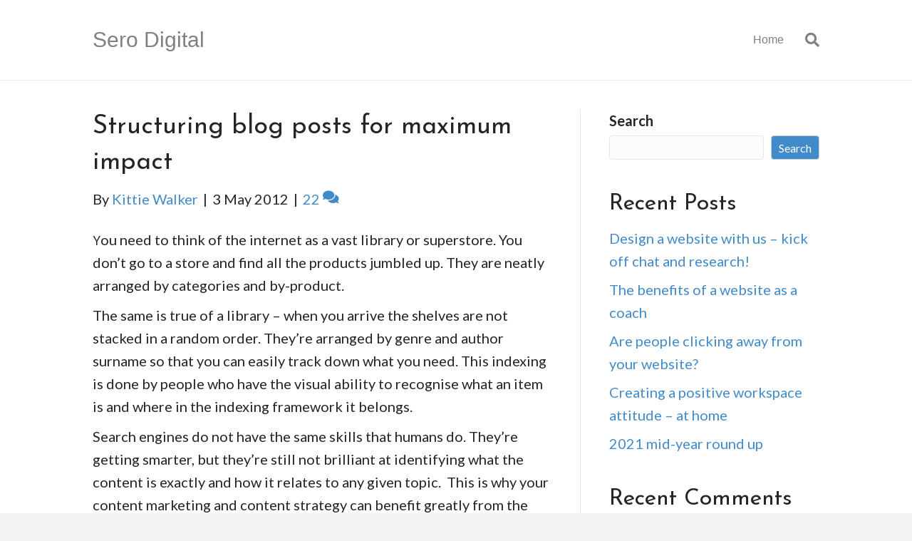

--- FILE ---
content_type: text/html; charset=UTF-8
request_url: https://sero.digital/blog/structuring-blog-posts-for-maximum-impact
body_size: 15712
content:
<!DOCTYPE html>
<html lang="en-GB">
<head>
<meta charset="UTF-8" />
<meta name='viewport' content='width=device-width, initial-scale=1.0' />
<meta http-equiv='X-UA-Compatible' content='IE=edge' />
<link rel="profile" href="https://gmpg.org/xfn/11" />
<title>Structuring blog posts for maximum impact | Sero Digital</title>
<meta name="description" content="You need to think of the internet as a vast library or superstore. You don&#039;t go to a store and find all the products jumbled up. They are neatly arranged by categories and by-product. The same is true of a library - when you arrive the shelves are not stacked&hellip;">
<meta name="robots" content="index, follow, max-snippet:-1, max-image-preview:large, max-video-preview:-1">
<link rel="canonical" href="https://sero.digital/blog/structuring-blog-posts-for-maximum-impact">
<meta property="og:url" content="https://sero.digital/blog/structuring-blog-posts-for-maximum-impact">
<meta property="og:site_name" content="Sero Digital">
<meta property="og:locale" content="en_GB">
<meta property="og:type" content="article">
<meta property="article:author" content="">
<meta property="article:publisher" content="">
<meta property="article:section" content="Digital marketing">
<meta property="article:tag" content="blogging">
<meta property="article:tag" content="content creation">
<meta property="article:tag" content="seo">
<meta property="article:tag" content="writing">
<meta property="og:title" content="Structuring blog posts for maximum impact | Sero Digital">
<meta property="og:description" content="You need to think of the internet as a vast library or superstore. You don&#039;t go to a store and find all the products jumbled up. They are neatly arranged by categories and by-product. The same is true of a library - when you arrive the shelves are not stacked&hellip;">
<meta property="og:image" content="">
<meta property="og:image:secure_url" content="">
<meta property="fb:pages" content="">
<meta property="fb:admins" content="">
<meta property="fb:app_id" content="">
<meta name="twitter:card" content="summary">
<meta name="twitter:site" content="">
<meta name="twitter:creator" content="">
<meta name="twitter:title" content="Structuring blog posts for maximum impact | Sero Digital">
<meta name="twitter:description" content="You need to think of the internet as a vast library or superstore. You don&#039;t go to a store and find all the products jumbled up. They are neatly arranged by categories and by-product. The same is true of a library - when you arrive the shelves are not stacked&hellip;">
<link rel='dns-prefetch' href='//fonts.googleapis.com' />
<link rel="alternate" type="application/rss+xml" title="Sero Digital &raquo; Feed" href="https://sero.digital/feed" />
<link rel="alternate" type="application/rss+xml" title="Sero Digital &raquo; Comments Feed" href="https://sero.digital/comments/feed" />
<link rel="alternate" type="application/rss+xml" title="Sero Digital &raquo; Structuring blog posts for maximum impact Comments Feed" href="https://sero.digital/blog/structuring-blog-posts-for-maximum-impact/feed" />
<link rel="alternate" title="oEmbed (JSON)" type="application/json+oembed" href="https://sero.digital/wp-json/oembed/1.0/embed?url=https%3A%2F%2Fsero.digital%2Fblog%2Fstructuring-blog-posts-for-maximum-impact" />
<link rel="alternate" title="oEmbed (XML)" type="text/xml+oembed" href="https://sero.digital/wp-json/oembed/1.0/embed?url=https%3A%2F%2Fsero.digital%2Fblog%2Fstructuring-blog-posts-for-maximum-impact&#038;format=xml" />
		<!-- This site uses the Google Analytics by MonsterInsights plugin v9.11.1 - Using Analytics tracking - https://www.monsterinsights.com/ -->
		<!-- Note: MonsterInsights is not currently configured on this site. The site owner needs to authenticate with Google Analytics in the MonsterInsights settings panel. -->
					<!-- No tracking code set -->
				<!-- / Google Analytics by MonsterInsights -->
		<style id='wp-img-auto-sizes-contain-inline-css'>
img:is([sizes=auto i],[sizes^="auto," i]){contain-intrinsic-size:3000px 1500px}
/*# sourceURL=wp-img-auto-sizes-contain-inline-css */
</style>
<link rel='stylesheet' id='avidmode-fl-frontend-css' href='https://sero.digital/static/plugins/avidmode-bb/dist/frontend-b33514c1.css?ver=6.9' media='all' />
<style id='wp-emoji-styles-inline-css'>

	img.wp-smiley, img.emoji {
		display: inline !important;
		border: none !important;
		box-shadow: none !important;
		height: 1em !important;
		width: 1em !important;
		margin: 0 0.07em !important;
		vertical-align: -0.1em !important;
		background: none !important;
		padding: 0 !important;
	}
/*# sourceURL=wp-emoji-styles-inline-css */
</style>
<style id='wp-block-library-inline-css'>
:root{--wp-block-synced-color:#7a00df;--wp-block-synced-color--rgb:122,0,223;--wp-bound-block-color:var(--wp-block-synced-color);--wp-editor-canvas-background:#ddd;--wp-admin-theme-color:#007cba;--wp-admin-theme-color--rgb:0,124,186;--wp-admin-theme-color-darker-10:#006ba1;--wp-admin-theme-color-darker-10--rgb:0,107,160.5;--wp-admin-theme-color-darker-20:#005a87;--wp-admin-theme-color-darker-20--rgb:0,90,135;--wp-admin-border-width-focus:2px}@media (min-resolution:192dpi){:root{--wp-admin-border-width-focus:1.5px}}.wp-element-button{cursor:pointer}:root .has-very-light-gray-background-color{background-color:#eee}:root .has-very-dark-gray-background-color{background-color:#313131}:root .has-very-light-gray-color{color:#eee}:root .has-very-dark-gray-color{color:#313131}:root .has-vivid-green-cyan-to-vivid-cyan-blue-gradient-background{background:linear-gradient(135deg,#00d084,#0693e3)}:root .has-purple-crush-gradient-background{background:linear-gradient(135deg,#34e2e4,#4721fb 50%,#ab1dfe)}:root .has-hazy-dawn-gradient-background{background:linear-gradient(135deg,#faaca8,#dad0ec)}:root .has-subdued-olive-gradient-background{background:linear-gradient(135deg,#fafae1,#67a671)}:root .has-atomic-cream-gradient-background{background:linear-gradient(135deg,#fdd79a,#004a59)}:root .has-nightshade-gradient-background{background:linear-gradient(135deg,#330968,#31cdcf)}:root .has-midnight-gradient-background{background:linear-gradient(135deg,#020381,#2874fc)}:root{--wp--preset--font-size--normal:16px;--wp--preset--font-size--huge:42px}.has-regular-font-size{font-size:1em}.has-larger-font-size{font-size:2.625em}.has-normal-font-size{font-size:var(--wp--preset--font-size--normal)}.has-huge-font-size{font-size:var(--wp--preset--font-size--huge)}.has-text-align-center{text-align:center}.has-text-align-left{text-align:left}.has-text-align-right{text-align:right}.has-fit-text{white-space:nowrap!important}#end-resizable-editor-section{display:none}.aligncenter{clear:both}.items-justified-left{justify-content:flex-start}.items-justified-center{justify-content:center}.items-justified-right{justify-content:flex-end}.items-justified-space-between{justify-content:space-between}.screen-reader-text{border:0;clip-path:inset(50%);height:1px;margin:-1px;overflow:hidden;padding:0;position:absolute;width:1px;word-wrap:normal!important}.screen-reader-text:focus{background-color:#ddd;clip-path:none;color:#444;display:block;font-size:1em;height:auto;left:5px;line-height:normal;padding:15px 23px 14px;text-decoration:none;top:5px;width:auto;z-index:100000}html :where(.has-border-color){border-style:solid}html :where([style*=border-top-color]){border-top-style:solid}html :where([style*=border-right-color]){border-right-style:solid}html :where([style*=border-bottom-color]){border-bottom-style:solid}html :where([style*=border-left-color]){border-left-style:solid}html :where([style*=border-width]){border-style:solid}html :where([style*=border-top-width]){border-top-style:solid}html :where([style*=border-right-width]){border-right-style:solid}html :where([style*=border-bottom-width]){border-bottom-style:solid}html :where([style*=border-left-width]){border-left-style:solid}html :where(img[class*=wp-image-]){height:auto;max-width:100%}:where(figure){margin:0 0 1em}html :where(.is-position-sticky){--wp-admin--admin-bar--position-offset:var(--wp-admin--admin-bar--height,0px)}@media screen and (max-width:600px){html :where(.is-position-sticky){--wp-admin--admin-bar--position-offset:0px}}

/*# sourceURL=wp-block-library-inline-css */
</style><style id='wp-block-heading-inline-css'>
h1:where(.wp-block-heading).has-background,h2:where(.wp-block-heading).has-background,h3:where(.wp-block-heading).has-background,h4:where(.wp-block-heading).has-background,h5:where(.wp-block-heading).has-background,h6:where(.wp-block-heading).has-background{padding:1.25em 2.375em}h1.has-text-align-left[style*=writing-mode]:where([style*=vertical-lr]),h1.has-text-align-right[style*=writing-mode]:where([style*=vertical-rl]),h2.has-text-align-left[style*=writing-mode]:where([style*=vertical-lr]),h2.has-text-align-right[style*=writing-mode]:where([style*=vertical-rl]),h3.has-text-align-left[style*=writing-mode]:where([style*=vertical-lr]),h3.has-text-align-right[style*=writing-mode]:where([style*=vertical-rl]),h4.has-text-align-left[style*=writing-mode]:where([style*=vertical-lr]),h4.has-text-align-right[style*=writing-mode]:where([style*=vertical-rl]),h5.has-text-align-left[style*=writing-mode]:where([style*=vertical-lr]),h5.has-text-align-right[style*=writing-mode]:where([style*=vertical-rl]),h6.has-text-align-left[style*=writing-mode]:where([style*=vertical-lr]),h6.has-text-align-right[style*=writing-mode]:where([style*=vertical-rl]){rotate:180deg}
/*# sourceURL=https://sero.digital/wordpress/wp-includes/blocks/heading/style.min.css */
</style>
<style id='wp-block-latest-comments-inline-css'>
ol.wp-block-latest-comments{box-sizing:border-box;margin-left:0}:where(.wp-block-latest-comments:not([style*=line-height] .wp-block-latest-comments__comment)){line-height:1.1}:where(.wp-block-latest-comments:not([style*=line-height] .wp-block-latest-comments__comment-excerpt p)){line-height:1.8}.has-dates :where(.wp-block-latest-comments:not([style*=line-height])),.has-excerpts :where(.wp-block-latest-comments:not([style*=line-height])){line-height:1.5}.wp-block-latest-comments .wp-block-latest-comments{padding-left:0}.wp-block-latest-comments__comment{list-style:none;margin-bottom:1em}.has-avatars .wp-block-latest-comments__comment{list-style:none;min-height:2.25em}.has-avatars .wp-block-latest-comments__comment .wp-block-latest-comments__comment-excerpt,.has-avatars .wp-block-latest-comments__comment .wp-block-latest-comments__comment-meta{margin-left:3.25em}.wp-block-latest-comments__comment-excerpt p{font-size:.875em;margin:.36em 0 1.4em}.wp-block-latest-comments__comment-date{display:block;font-size:.75em}.wp-block-latest-comments .avatar,.wp-block-latest-comments__comment-avatar{border-radius:1.5em;display:block;float:left;height:2.5em;margin-right:.75em;width:2.5em}.wp-block-latest-comments[class*=-font-size] a,.wp-block-latest-comments[style*=font-size] a{font-size:inherit}
/*# sourceURL=https://sero.digital/wordpress/wp-includes/blocks/latest-comments/style.min.css */
</style>
<style id='wp-block-latest-posts-inline-css'>
.wp-block-latest-posts{box-sizing:border-box}.wp-block-latest-posts.alignleft{margin-right:2em}.wp-block-latest-posts.alignright{margin-left:2em}.wp-block-latest-posts.wp-block-latest-posts__list{list-style:none}.wp-block-latest-posts.wp-block-latest-posts__list li{clear:both;overflow-wrap:break-word}.wp-block-latest-posts.is-grid{display:flex;flex-wrap:wrap}.wp-block-latest-posts.is-grid li{margin:0 1.25em 1.25em 0;width:100%}@media (min-width:600px){.wp-block-latest-posts.columns-2 li{width:calc(50% - .625em)}.wp-block-latest-posts.columns-2 li:nth-child(2n){margin-right:0}.wp-block-latest-posts.columns-3 li{width:calc(33.33333% - .83333em)}.wp-block-latest-posts.columns-3 li:nth-child(3n){margin-right:0}.wp-block-latest-posts.columns-4 li{width:calc(25% - .9375em)}.wp-block-latest-posts.columns-4 li:nth-child(4n){margin-right:0}.wp-block-latest-posts.columns-5 li{width:calc(20% - 1em)}.wp-block-latest-posts.columns-5 li:nth-child(5n){margin-right:0}.wp-block-latest-posts.columns-6 li{width:calc(16.66667% - 1.04167em)}.wp-block-latest-posts.columns-6 li:nth-child(6n){margin-right:0}}:root :where(.wp-block-latest-posts.is-grid){padding:0}:root :where(.wp-block-latest-posts.wp-block-latest-posts__list){padding-left:0}.wp-block-latest-posts__post-author,.wp-block-latest-posts__post-date{display:block;font-size:.8125em}.wp-block-latest-posts__post-excerpt,.wp-block-latest-posts__post-full-content{margin-bottom:1em;margin-top:.5em}.wp-block-latest-posts__featured-image a{display:inline-block}.wp-block-latest-posts__featured-image img{height:auto;max-width:100%;width:auto}.wp-block-latest-posts__featured-image.alignleft{float:left;margin-right:1em}.wp-block-latest-posts__featured-image.alignright{float:right;margin-left:1em}.wp-block-latest-posts__featured-image.aligncenter{margin-bottom:1em;text-align:center}
/*# sourceURL=https://sero.digital/wordpress/wp-includes/blocks/latest-posts/style.min.css */
</style>
<style id='wp-block-search-inline-css'>
.wp-block-search__button{margin-left:10px;word-break:normal}.wp-block-search__button.has-icon{line-height:0}.wp-block-search__button svg{height:1.25em;min-height:24px;min-width:24px;width:1.25em;fill:currentColor;vertical-align:text-bottom}:where(.wp-block-search__button){border:1px solid #ccc;padding:6px 10px}.wp-block-search__inside-wrapper{display:flex;flex:auto;flex-wrap:nowrap;max-width:100%}.wp-block-search__label{width:100%}.wp-block-search.wp-block-search__button-only .wp-block-search__button{box-sizing:border-box;display:flex;flex-shrink:0;justify-content:center;margin-left:0;max-width:100%}.wp-block-search.wp-block-search__button-only .wp-block-search__inside-wrapper{min-width:0!important;transition-property:width}.wp-block-search.wp-block-search__button-only .wp-block-search__input{flex-basis:100%;transition-duration:.3s}.wp-block-search.wp-block-search__button-only.wp-block-search__searchfield-hidden,.wp-block-search.wp-block-search__button-only.wp-block-search__searchfield-hidden .wp-block-search__inside-wrapper{overflow:hidden}.wp-block-search.wp-block-search__button-only.wp-block-search__searchfield-hidden .wp-block-search__input{border-left-width:0!important;border-right-width:0!important;flex-basis:0;flex-grow:0;margin:0;min-width:0!important;padding-left:0!important;padding-right:0!important;width:0!important}:where(.wp-block-search__input){appearance:none;border:1px solid #949494;flex-grow:1;font-family:inherit;font-size:inherit;font-style:inherit;font-weight:inherit;letter-spacing:inherit;line-height:inherit;margin-left:0;margin-right:0;min-width:3rem;padding:8px;text-decoration:unset!important;text-transform:inherit}:where(.wp-block-search__button-inside .wp-block-search__inside-wrapper){background-color:#fff;border:1px solid #949494;box-sizing:border-box;padding:4px}:where(.wp-block-search__button-inside .wp-block-search__inside-wrapper) .wp-block-search__input{border:none;border-radius:0;padding:0 4px}:where(.wp-block-search__button-inside .wp-block-search__inside-wrapper) .wp-block-search__input:focus{outline:none}:where(.wp-block-search__button-inside .wp-block-search__inside-wrapper) :where(.wp-block-search__button){padding:4px 8px}.wp-block-search.aligncenter .wp-block-search__inside-wrapper{margin:auto}.wp-block[data-align=right] .wp-block-search.wp-block-search__button-only .wp-block-search__inside-wrapper{float:right}
/*# sourceURL=https://sero.digital/wordpress/wp-includes/blocks/search/style.min.css */
</style>
<style id='wp-block-search-theme-inline-css'>
.wp-block-search .wp-block-search__label{font-weight:700}.wp-block-search__button{border:1px solid #ccc;padding:.375em .625em}
/*# sourceURL=https://sero.digital/wordpress/wp-includes/blocks/search/theme.min.css */
</style>
<style id='wp-block-group-inline-css'>
.wp-block-group{box-sizing:border-box}:where(.wp-block-group.wp-block-group-is-layout-constrained){position:relative}
/*# sourceURL=https://sero.digital/wordpress/wp-includes/blocks/group/style.min.css */
</style>
<style id='wp-block-group-theme-inline-css'>
:where(.wp-block-group.has-background){padding:1.25em 2.375em}
/*# sourceURL=https://sero.digital/wordpress/wp-includes/blocks/group/theme.min.css */
</style>
<style id='global-styles-inline-css'>
:root{--wp--preset--aspect-ratio--square: 1;--wp--preset--aspect-ratio--4-3: 4/3;--wp--preset--aspect-ratio--3-4: 3/4;--wp--preset--aspect-ratio--3-2: 3/2;--wp--preset--aspect-ratio--2-3: 2/3;--wp--preset--aspect-ratio--16-9: 16/9;--wp--preset--aspect-ratio--9-16: 9/16;--wp--preset--color--black: #000000;--wp--preset--color--cyan-bluish-gray: #abb8c3;--wp--preset--color--white: #ffffff;--wp--preset--color--pale-pink: #f78da7;--wp--preset--color--vivid-red: #cf2e2e;--wp--preset--color--luminous-vivid-orange: #ff6900;--wp--preset--color--luminous-vivid-amber: #fcb900;--wp--preset--color--light-green-cyan: #7bdcb5;--wp--preset--color--vivid-green-cyan: #00d084;--wp--preset--color--pale-cyan-blue: #8ed1fc;--wp--preset--color--vivid-cyan-blue: #0693e3;--wp--preset--color--vivid-purple: #9b51e0;--wp--preset--gradient--vivid-cyan-blue-to-vivid-purple: linear-gradient(135deg,rgb(6,147,227) 0%,rgb(155,81,224) 100%);--wp--preset--gradient--light-green-cyan-to-vivid-green-cyan: linear-gradient(135deg,rgb(122,220,180) 0%,rgb(0,208,130) 100%);--wp--preset--gradient--luminous-vivid-amber-to-luminous-vivid-orange: linear-gradient(135deg,rgb(252,185,0) 0%,rgb(255,105,0) 100%);--wp--preset--gradient--luminous-vivid-orange-to-vivid-red: linear-gradient(135deg,rgb(255,105,0) 0%,rgb(207,46,46) 100%);--wp--preset--gradient--very-light-gray-to-cyan-bluish-gray: linear-gradient(135deg,rgb(238,238,238) 0%,rgb(169,184,195) 100%);--wp--preset--gradient--cool-to-warm-spectrum: linear-gradient(135deg,rgb(74,234,220) 0%,rgb(151,120,209) 20%,rgb(207,42,186) 40%,rgb(238,44,130) 60%,rgb(251,105,98) 80%,rgb(254,248,76) 100%);--wp--preset--gradient--blush-light-purple: linear-gradient(135deg,rgb(255,206,236) 0%,rgb(152,150,240) 100%);--wp--preset--gradient--blush-bordeaux: linear-gradient(135deg,rgb(254,205,165) 0%,rgb(254,45,45) 50%,rgb(107,0,62) 100%);--wp--preset--gradient--luminous-dusk: linear-gradient(135deg,rgb(255,203,112) 0%,rgb(199,81,192) 50%,rgb(65,88,208) 100%);--wp--preset--gradient--pale-ocean: linear-gradient(135deg,rgb(255,245,203) 0%,rgb(182,227,212) 50%,rgb(51,167,181) 100%);--wp--preset--gradient--electric-grass: linear-gradient(135deg,rgb(202,248,128) 0%,rgb(113,206,126) 100%);--wp--preset--gradient--midnight: linear-gradient(135deg,rgb(2,3,129) 0%,rgb(40,116,252) 100%);--wp--preset--font-size--small: 13px;--wp--preset--font-size--medium: 20px;--wp--preset--font-size--large: 36px;--wp--preset--font-size--x-large: 42px;--wp--preset--spacing--20: 0.44rem;--wp--preset--spacing--30: 0.67rem;--wp--preset--spacing--40: 1rem;--wp--preset--spacing--50: 1.5rem;--wp--preset--spacing--60: 2.25rem;--wp--preset--spacing--70: 3.38rem;--wp--preset--spacing--80: 5.06rem;--wp--preset--shadow--natural: 6px 6px 9px rgba(0, 0, 0, 0.2);--wp--preset--shadow--deep: 12px 12px 50px rgba(0, 0, 0, 0.4);--wp--preset--shadow--sharp: 6px 6px 0px rgba(0, 0, 0, 0.2);--wp--preset--shadow--outlined: 6px 6px 0px -3px rgb(255, 255, 255), 6px 6px rgb(0, 0, 0);--wp--preset--shadow--crisp: 6px 6px 0px rgb(0, 0, 0);}:where(.is-layout-flex){gap: 0.5em;}:where(.is-layout-grid){gap: 0.5em;}body .is-layout-flex{display: flex;}.is-layout-flex{flex-wrap: wrap;align-items: center;}.is-layout-flex > :is(*, div){margin: 0;}body .is-layout-grid{display: grid;}.is-layout-grid > :is(*, div){margin: 0;}:where(.wp-block-columns.is-layout-flex){gap: 2em;}:where(.wp-block-columns.is-layout-grid){gap: 2em;}:where(.wp-block-post-template.is-layout-flex){gap: 1.25em;}:where(.wp-block-post-template.is-layout-grid){gap: 1.25em;}.has-black-color{color: var(--wp--preset--color--black) !important;}.has-cyan-bluish-gray-color{color: var(--wp--preset--color--cyan-bluish-gray) !important;}.has-white-color{color: var(--wp--preset--color--white) !important;}.has-pale-pink-color{color: var(--wp--preset--color--pale-pink) !important;}.has-vivid-red-color{color: var(--wp--preset--color--vivid-red) !important;}.has-luminous-vivid-orange-color{color: var(--wp--preset--color--luminous-vivid-orange) !important;}.has-luminous-vivid-amber-color{color: var(--wp--preset--color--luminous-vivid-amber) !important;}.has-light-green-cyan-color{color: var(--wp--preset--color--light-green-cyan) !important;}.has-vivid-green-cyan-color{color: var(--wp--preset--color--vivid-green-cyan) !important;}.has-pale-cyan-blue-color{color: var(--wp--preset--color--pale-cyan-blue) !important;}.has-vivid-cyan-blue-color{color: var(--wp--preset--color--vivid-cyan-blue) !important;}.has-vivid-purple-color{color: var(--wp--preset--color--vivid-purple) !important;}.has-black-background-color{background-color: var(--wp--preset--color--black) !important;}.has-cyan-bluish-gray-background-color{background-color: var(--wp--preset--color--cyan-bluish-gray) !important;}.has-white-background-color{background-color: var(--wp--preset--color--white) !important;}.has-pale-pink-background-color{background-color: var(--wp--preset--color--pale-pink) !important;}.has-vivid-red-background-color{background-color: var(--wp--preset--color--vivid-red) !important;}.has-luminous-vivid-orange-background-color{background-color: var(--wp--preset--color--luminous-vivid-orange) !important;}.has-luminous-vivid-amber-background-color{background-color: var(--wp--preset--color--luminous-vivid-amber) !important;}.has-light-green-cyan-background-color{background-color: var(--wp--preset--color--light-green-cyan) !important;}.has-vivid-green-cyan-background-color{background-color: var(--wp--preset--color--vivid-green-cyan) !important;}.has-pale-cyan-blue-background-color{background-color: var(--wp--preset--color--pale-cyan-blue) !important;}.has-vivid-cyan-blue-background-color{background-color: var(--wp--preset--color--vivid-cyan-blue) !important;}.has-vivid-purple-background-color{background-color: var(--wp--preset--color--vivid-purple) !important;}.has-black-border-color{border-color: var(--wp--preset--color--black) !important;}.has-cyan-bluish-gray-border-color{border-color: var(--wp--preset--color--cyan-bluish-gray) !important;}.has-white-border-color{border-color: var(--wp--preset--color--white) !important;}.has-pale-pink-border-color{border-color: var(--wp--preset--color--pale-pink) !important;}.has-vivid-red-border-color{border-color: var(--wp--preset--color--vivid-red) !important;}.has-luminous-vivid-orange-border-color{border-color: var(--wp--preset--color--luminous-vivid-orange) !important;}.has-luminous-vivid-amber-border-color{border-color: var(--wp--preset--color--luminous-vivid-amber) !important;}.has-light-green-cyan-border-color{border-color: var(--wp--preset--color--light-green-cyan) !important;}.has-vivid-green-cyan-border-color{border-color: var(--wp--preset--color--vivid-green-cyan) !important;}.has-pale-cyan-blue-border-color{border-color: var(--wp--preset--color--pale-cyan-blue) !important;}.has-vivid-cyan-blue-border-color{border-color: var(--wp--preset--color--vivid-cyan-blue) !important;}.has-vivid-purple-border-color{border-color: var(--wp--preset--color--vivid-purple) !important;}.has-vivid-cyan-blue-to-vivid-purple-gradient-background{background: var(--wp--preset--gradient--vivid-cyan-blue-to-vivid-purple) !important;}.has-light-green-cyan-to-vivid-green-cyan-gradient-background{background: var(--wp--preset--gradient--light-green-cyan-to-vivid-green-cyan) !important;}.has-luminous-vivid-amber-to-luminous-vivid-orange-gradient-background{background: var(--wp--preset--gradient--luminous-vivid-amber-to-luminous-vivid-orange) !important;}.has-luminous-vivid-orange-to-vivid-red-gradient-background{background: var(--wp--preset--gradient--luminous-vivid-orange-to-vivid-red) !important;}.has-very-light-gray-to-cyan-bluish-gray-gradient-background{background: var(--wp--preset--gradient--very-light-gray-to-cyan-bluish-gray) !important;}.has-cool-to-warm-spectrum-gradient-background{background: var(--wp--preset--gradient--cool-to-warm-spectrum) !important;}.has-blush-light-purple-gradient-background{background: var(--wp--preset--gradient--blush-light-purple) !important;}.has-blush-bordeaux-gradient-background{background: var(--wp--preset--gradient--blush-bordeaux) !important;}.has-luminous-dusk-gradient-background{background: var(--wp--preset--gradient--luminous-dusk) !important;}.has-pale-ocean-gradient-background{background: var(--wp--preset--gradient--pale-ocean) !important;}.has-electric-grass-gradient-background{background: var(--wp--preset--gradient--electric-grass) !important;}.has-midnight-gradient-background{background: var(--wp--preset--gradient--midnight) !important;}.has-small-font-size{font-size: var(--wp--preset--font-size--small) !important;}.has-medium-font-size{font-size: var(--wp--preset--font-size--medium) !important;}.has-large-font-size{font-size: var(--wp--preset--font-size--large) !important;}.has-x-large-font-size{font-size: var(--wp--preset--font-size--x-large) !important;}
/*# sourceURL=global-styles-inline-css */
</style>

<style id='classic-theme-styles-inline-css'>
/*! This file is auto-generated */
.wp-block-button__link{color:#fff;background-color:#32373c;border-radius:9999px;box-shadow:none;text-decoration:none;padding:calc(.667em + 2px) calc(1.333em + 2px);font-size:1.125em}.wp-block-file__button{background:#32373c;color:#fff;text-decoration:none}
/*# sourceURL=/wp-includes/css/classic-themes.min.css */
</style>
<link rel='stylesheet' id='avm-2021-fonts-css' href='https://fonts.googleapis.com/css2?family=Inter&#038;family=Lato:ital,wght@0,400;0,700;1,400;1,700&#038;display=swap' media='all' />
<link rel='stylesheet' id='jquery-magnificpopup-css' href='https://sero.digital/static/plugins/bb-plugin/css/jquery.magnificpopup.min.css?ver=2.7.2' media='all' />
<link rel='stylesheet' id='base-css' href='https://sero.digital/static/themes/bb-theme/css/base.min.css?ver=1.7.13' media='all' />
<link rel='stylesheet' id='fl-automator-skin-css' href='https://sero.digital/static/uploads/bb-theme/skin-64096910060e5.css?ver=1.7.13' media='all' />
<script src="https://sero.digital/wordpress/wp-includes/js/jquery/jquery.min.js?ver=3.7.1" id="jquery-core-js"></script>
<script src="https://sero.digital/wordpress/wp-includes/js/jquery/jquery-migrate.min.js?ver=3.4.1" id="jquery-migrate-js"></script>
<script src="https://sero.digital/wordpress/wp-includes/js/imagesloaded.min.js?ver=6.9" id="imagesloaded-js"></script>
<link rel="https://api.w.org/" href="https://sero.digital/wp-json/" /><link rel="alternate" title="JSON" type="application/json" href="https://sero.digital/wp-json/wp/v2/posts/226" /><link rel="EditURI" type="application/rsd+xml" title="RSD" href="https://sero.digital/wordpress/xmlrpc.php?rsd" />
<meta name="generator" content="WordPress 6.9" />
<link rel='shortlink' href='https://sero.digital/?p=226' />
<link rel="pingback" href="https://sero.digital/wordpress/xmlrpc.php">
<link rel="icon" href="https://sero.digital/static/uploads/2021/11/cropped-Social-Icon-32x32.png" sizes="32x32" />
<link rel="icon" href="https://sero.digital/static/uploads/2021/11/cropped-Social-Icon-192x192.png" sizes="192x192" />
<link rel="apple-touch-icon" href="https://sero.digital/static/uploads/2021/11/cropped-Social-Icon-180x180.png" />
<meta name="msapplication-TileImage" content="https://sero.digital/static/uploads/2021/11/cropped-Social-Icon-270x270.png" />
<style type="text/css">@media all and (max-width: 992px) {h2{font-size: 27px}h3{font-size: 22px}} @media all and (max-width: 768px) {h2{font-size: 24px}h3{font-size: 19px}}</style><link rel='stylesheet' id='font-awesome-5-css' href='https://sero.digital/static/plugins/bb-plugin/fonts/fontawesome/5.15.4/css/all.min.css?ver=2.7.2' media='all' />
<link rel='stylesheet' id='fl-builder-google-fonts-3676ef7ba9ddfae97c2188c68b14d08c-css' href='//fonts.googleapis.com/css?family=Lato%3A300%2C400%2C700%7CJosefin+Sans%3A400&#038;ver=6.9' media='all' />
</head>
<body class="wp-singular post-template-default single single-post postid-226 single-format-standard wp-theme-bb-theme wp-child-theme-bb-avidmode2022 fl-framework-base fl-preset-default fl-full-width fl-has-sidebar fl-shrink fl-search-active avidmode-supports-webp avm-2022" itemscope="itemscope" itemtype="https://schema.org/WebPage">
<a aria-label="Skip to content" class="fl-screen-reader-text" href="#fl-main-content">Skip to content</a><div class="fl-page">
	<header class="fl-page-header fl-page-header-primary fl-page-nav-right fl-page-nav-toggle-button fl-page-nav-toggle-visible-mobile" itemscope="itemscope" itemtype="https://schema.org/WPHeader"  role="banner">
	<div class="fl-page-header-wrap">
		<div class="fl-page-header-container container">
			<div class="fl-page-header-row row">
				<div class="col-sm-12 col-md-4 fl-page-header-logo-col">
					<div class="fl-page-header-logo" itemscope="itemscope" itemtype="https://schema.org/Organization">
						<a href="https://sero.digital/" itemprop="url"><div class="fl-logo-text" itemprop="name">Sero Digital</div></a>
											</div>
				</div>
				<div class="col-sm-12 col-md-8 fl-page-nav-col">
					<div class="fl-page-nav-wrap">
						<nav class="fl-page-nav fl-nav navbar navbar-default navbar-expand-md" aria-label="Header Menu" itemscope="itemscope" itemtype="https://schema.org/SiteNavigationElement" role="navigation">
							<button type="button" class="navbar-toggle navbar-toggler" data-toggle="collapse" data-target=".fl-page-nav-collapse">
								<span>Menu</span>
							</button>
							<div class="fl-page-nav-collapse collapse navbar-collapse">
								<div class="fl-page-nav-search">
	<a href="#" class="fas fa-search" aria-label="Search" aria-expanded="false" aria-haspopup="true" id='flsearchform'></a>
	<form method="get" role="search" aria-label="Search" action="https://sero.digital/" title="Type and press Enter to search.">
		<input type="search" class="fl-search-input form-control" name="s" placeholder="Search" value="" aria-labelledby="flsearchform" />
	</form>
</div>
<ul class="fl-page-header-nav nav navbar-nav menu"><li><a class="no-menu" href="https://sero.digital/">Home</a></li></ul>							</div>
						</nav>
					</div>
				</div>
			</div>
		</div>
	</div>
</header><!-- .fl-page-header -->
	<div id="fl-main-content" class="fl-page-content" itemprop="mainContentOfPage" role="main">

		
<div class="container">
	<div class="row">

		
		<div class="fl-content fl-content-left col-md-8">
			<article class="fl-post post-226 post type-post status-publish format-standard has-post-thumbnail hentry category-digital-marketing tag-blogging tag-content-creation tag-seo tag-writing" id="fl-post-226" itemscope itemtype="https://schema.org/BlogPosting">

	
	<header class="fl-post-header">
		<h1 class="fl-post-title" itemprop="headline">
			Structuring blog posts for maximum impact					</h1>
		<div class="fl-post-meta fl-post-meta-top"><span class="fl-post-author">By <a href="https://sero.digital/blog/author/kittie-walker"><span>Kittie Walker</span></a></span><span class="fl-sep"> | </span><span class="fl-post-date">3 May 2012</span><span class="fl-sep"> | </span><span class="fl-comments-popup-link"><a href="https://sero.digital/blog/structuring-blog-posts-for-maximum-impact#comments" tabindex="-1" aria-hidden="true"><span aria-label="Comments: 22">22 <i aria-hidden="true" class="fas fa-comments"></i></span></a></span></div><meta itemscope itemprop="mainEntityOfPage" itemtype="https://schema.org/WebPage" itemid="https://sero.digital/blog/structuring-blog-posts-for-maximum-impact" content="Structuring blog posts for maximum impact" /><meta itemprop="datePublished" content="2012-05-03" /><meta itemprop="dateModified" content="2021-09-15" /><div itemprop="publisher" itemscope itemtype="https://schema.org/Organization"><meta itemprop="name" content="Sero Digital"></div><div itemscope itemprop="author" itemtype="https://schema.org/Person"><meta itemprop="url" content="https://sero.digital/blog/author/kittie-walker" /><meta itemprop="name" content="Kittie Walker" /></div><div itemprop="interactionStatistic" itemscope itemtype="https://schema.org/InteractionCounter"><meta itemprop="interactionType" content="https://schema.org/CommentAction" /><meta itemprop="userInteractionCount" content="22" /></div>	</header><!-- .fl-post-header -->

	
	
	<div class="fl-post-content clearfix" itemprop="text">
		<p><span class="dcap small">Y</span>ou need to think of the internet as a vast library or superstore. You don&#8217;t go to a store and find all the products jumbled up. They are neatly arranged by categories and by-product.</p>
<p>The same is true of a library &#8211; when you arrive the shelves are not stacked in a random order. They&#8217;re arranged by genre and author surname so that you can easily track down what you need. This indexing is done by people who have the visual ability to recognise what an item is and where in the indexing framework it belongs.</p>
<p>Search engines do not have the same skills that humans do. They&#8217;re getting smarter, but they&#8217;re still not brilliant at identifying what the content is exactly and how it relates to any given topic.  This is why your content marketing and content strategy can benefit greatly from the structuring blog posts for maximum impact.</p>
<h2>Does SEO stifle the creative process?</h2>
<p>I&#8217;ve heard it argued that search engine optimisation has a negative impact on the way in which people write and that it can totally block their creativity.</p>
<p>To my mind this is not true it just means that they are approaching it the wrong way.</p>
<p>You can write about anything you want, but if you want your content to be indexed and found by the right audience then you need to give the search engines some clues. Guiding the search engines to the right conclusion when indexing your article or site is what SEO about. You do this by structuring your articles effectively.</p>
<p>Your creativity need not be stifled. And done properly this process will make your content better and more robust so that it is received by its intended audience.</p>
<h2>Stress free formatting of your content</h2>
<p>So what do you need to do? You can either think about the structuring the content before you start working on it – perhaps when you&#8217;re writing your outline &#8211; or after you&#8217;ve finished your draft and are ready to review and tweak it.</p>
<p>It doesn&#8217;t really matter which end of the process you do this work, just as long as you do it!</p>
<p>Here&#8217;s a quick checklist of things to do to when structuring blog posts for maximum impact without being spammy:</p>
<ul>
<li><strong>URL</strong> &#8211; make it descriptive and include the main theme (keyword) of the content</li>
<li><strong>Title tag</strong> – this is another opportunity to indicate what your page is about. Again, make sure that it is relevant and not keyword stuffed.</li>
<li><strong>Meta description</strong> – this is what will appear under your title in the search results. You should use this opportunity to entice people to click through to your page. Make your description interesting and relevant to the topic of your page.</li>
<li><strong>Good headline</strong> &#8211; it&#8217;s all about relevance write a headline that is engaging and informative. Again include the main theme.</li>
<li><strong>Use the &lt;h&gt;&lt;/h&gt; tags for your headings</strong> &#8211; each heading as you go down the page should lea the reader and the search engines through the narrative of your content.</li>
<li><strong>Images</strong> &#8211; I&#8217;d also make sure that you use relevant images and name the files accordingly; adding alternate text and titles to the image metadata. You don&#8217;t need to do this. It will help the overall structure of your blog post as search engines still have a hard time determining the exact content of images.</li>
</ul>
<h2>Some words of caution about over optimising</h2>
<p>You wouldn&#8217;t consider writing a letter, a piece of marketing collateral or a report on behalf of your business without making sure that it addresses the issues that you want it to. You&#8217;d also ensure that you cover the topic(s) that are of interest to your target audience. This is exactly what each piece of content you produce for your web presence should look to achieve.</p>
<p>So don&#8217;t go from a minimal structure in your blog posts to producing over optimised content that only has the search engines in mind.</p>
<p>Too many forced insertions of a keyword into a piece of content makes an article hard for your audience to read. You may also be penalised by the search engines for this behaviour.</p>
<p>When you&#8217;re optimising your content make sure that you do it as naturally as possible by varying the text that you use for titles, descriptions, headings and file names. Be creative they should not all be exactly the same!</p>
<p>Do you find your creativity stifled by having to optimise the structure of your blog posts?  In my opinion, it&#8217;s all about finding a way of making the optimisation process fit into your writing workflow. Find the spot where it has as little negative impact as possible.</p>
<p>I&#8217;d be interested in hearing any tips and tricks you&#8217;ve found along the way to help you optimise the structure of a blog post. Please share your thoughts in the comment section.</p>
	</div><!-- .fl-post-content -->

	
	<div class="fl-post-meta fl-post-meta-bottom"><div class="fl-post-cats-tags">Posted in <a href="https://sero.digital/blog/category/digital-marketing" rel="category tag">Digital marketing</a> and tagged <a href="https://sero.digital/blog/tag/blogging" rel="tag">blogging</a>, <a href="https://sero.digital/blog/tag/content-creation" rel="tag">content creation</a>, <a href="https://sero.digital/blog/tag/seo" rel="tag">seo</a>, <a href="https://sero.digital/blog/tag/writing" rel="tag">writing</a></div></div>		
</article>
<div class="fl-comments">

	
		<div class="fl-comments-list">

		<h3 class="fl-comments-list-title">
			22 Comments		</h3>

		<ol id="comments">
		<li class="comment even thread-even depth-1" id="li-comment-43">
	<div id="comment-43" class="comment-body clearfix">

		<div class="comment-meta">
			<span class="comment-avatar">
				<img alt='' src='https://secure.gravatar.com/avatar/7bca49608870fc1b10d9646f0f5d9a79bb6703fe9a2e8a3b066cdd250822a203?s=80&#038;d=mm&#038;r=g' srcset='https://secure.gravatar.com/avatar/7bca49608870fc1b10d9646f0f5d9a79bb6703fe9a2e8a3b066cdd250822a203?s=160&#038;d=mm&#038;r=g 2x' class='avatar avatar-80 photo' height='80' width='80' decoding='async'/>			</span>
			<span class="comment-author-link"><a href="http://www.captivetouch.com/online" class="url" rel="ugc external nofollow">Sherry Nouraini</a></span> <span class="comment-date">on 4 May 2012 at 3:31 am</span>
		</div><!-- .comment-meta -->

		<div class="comment-content clearfix">
						<p>Thank you so much for writing this Kittie! I use the plugin Yoast to optimize the elements you mentioned. Am I doing good?</p>
					</div><!-- .comment-content -->

		<div class="comment-reply-link"><a rel="nofollow" class="comment-reply-link" href="https://sero.digital/blog/structuring-blog-posts-for-maximum-impact?replytocom=43#respond" data-commentid="43" data-postid="226" data-belowelement="comment-43" data-respondelement="respond" data-replyto="Reply to Sherry Nouraini" aria-label="Reply to Sherry Nouraini">Reply</a></div>
	</div><!-- .comment-body -->
<ul class="children">
<li class="comment byuser comment-author-kittie-walker bypostauthor odd alt depth-2" id="li-comment-45">
	<div id="comment-45" class="comment-body clearfix">

		<div class="comment-meta">
			<span class="comment-avatar">
				<img alt='' src='https://secure.gravatar.com/avatar/6e9929f3b90e7aefa7d1c997b9f3b2390784649483464f969bf37646a6dddadc?s=80&#038;d=mm&#038;r=g' srcset='https://secure.gravatar.com/avatar/6e9929f3b90e7aefa7d1c997b9f3b2390784649483464f969bf37646a6dddadc?s=160&#038;d=mm&#038;r=g 2x' class='avatar avatar-80 photo' height='80' width='80' decoding='async'/>			</span>
			<span class="comment-author-link">Kittie Walker</span> <span class="comment-date">on 4 May 2012 at 10:08 am</span>
		</div><!-- .comment-meta -->

		<div class="comment-content clearfix">
						<p>Absolutely! the Yoast SEO plugin is brilliant. His blog is worth a follow too.</p>
					</div><!-- .comment-content -->

		<div class="comment-reply-link"><a rel="nofollow" class="comment-reply-link" href="https://sero.digital/blog/structuring-blog-posts-for-maximum-impact?replytocom=45#respond" data-commentid="45" data-postid="226" data-belowelement="comment-45" data-respondelement="respond" data-replyto="Reply to Kittie Walker" aria-label="Reply to Kittie Walker">Reply</a></div>
	</div><!-- .comment-body -->
</li><!-- #comment-## -->
</ul><!-- .children -->
</li><!-- #comment-## -->
<li class="comment even thread-odd thread-alt depth-1" id="li-comment-44">
	<div id="comment-44" class="comment-body clearfix">

		<div class="comment-meta">
			<span class="comment-avatar">
				<img alt='' src='https://secure.gravatar.com/avatar/4b109a95a11a6e2463d22fba41d5a0596484e8005167c42ac9039a9c0985a072?s=80&#038;d=mm&#038;r=g' srcset='https://secure.gravatar.com/avatar/4b109a95a11a6e2463d22fba41d5a0596484e8005167c42ac9039a9c0985a072?s=160&#038;d=mm&#038;r=g 2x' class='avatar avatar-80 photo' height='80' width='80' decoding='async'/>			</span>
			<span class="comment-author-link">Joel Carter</span> <span class="comment-date">on 4 May 2012 at 4:12 am</span>
		</div><!-- .comment-meta -->

		<div class="comment-content clearfix">
						<p>Kittie, you always offer tips that are useful and helpful. Although I have yet to write my first blog, I am reading closer and closer to it.</p>
					</div><!-- .comment-content -->

		<div class="comment-reply-link"><a rel="nofollow" class="comment-reply-link" href="https://sero.digital/blog/structuring-blog-posts-for-maximum-impact?replytocom=44#respond" data-commentid="44" data-postid="226" data-belowelement="comment-44" data-respondelement="respond" data-replyto="Reply to Joel Carter" aria-label="Reply to Joel Carter">Reply</a></div>
	</div><!-- .comment-body -->
<ul class="children">
<li class="comment byuser comment-author-kittie-walker bypostauthor odd alt depth-2" id="li-comment-46">
	<div id="comment-46" class="comment-body clearfix">

		<div class="comment-meta">
			<span class="comment-avatar">
				<img alt='' src='https://secure.gravatar.com/avatar/6e9929f3b90e7aefa7d1c997b9f3b2390784649483464f969bf37646a6dddadc?s=80&#038;d=mm&#038;r=g' srcset='https://secure.gravatar.com/avatar/6e9929f3b90e7aefa7d1c997b9f3b2390784649483464f969bf37646a6dddadc?s=160&#038;d=mm&#038;r=g 2x' class='avatar avatar-80 photo' height='80' width='80' loading='lazy' decoding='async'/>			</span>
			<span class="comment-author-link">Kittie Walker</span> <span class="comment-date">on 4 May 2012 at 10:11 am</span>
		</div><!-- .comment-meta -->

		<div class="comment-content clearfix">
						<p>Hi Joel&#8230; thanks for stopping by. Glad you found it helpful. I&#8217;m looking forward to reading your blog. Have you decided what it is going to cover?</p>
					</div><!-- .comment-content -->

		<div class="comment-reply-link"><a rel="nofollow" class="comment-reply-link" href="https://sero.digital/blog/structuring-blog-posts-for-maximum-impact?replytocom=46#respond" data-commentid="46" data-postid="226" data-belowelement="comment-46" data-respondelement="respond" data-replyto="Reply to Kittie Walker" aria-label="Reply to Kittie Walker">Reply</a></div>
	</div><!-- .comment-body -->
</li><!-- #comment-## -->
</ul><!-- .children -->
</li><!-- #comment-## -->
<li class="comment even thread-even depth-1" id="li-comment-47">
	<div id="comment-47" class="comment-body clearfix">

		<div class="comment-meta">
			<span class="comment-avatar">
				<img alt='' src='https://secure.gravatar.com/avatar/6798360d4bfe7c44dfb13b8a36eb0524cbf1325361750c4d737ca0b0f683774e?s=80&#038;d=mm&#038;r=g' srcset='https://secure.gravatar.com/avatar/6798360d4bfe7c44dfb13b8a36eb0524cbf1325361750c4d737ca0b0f683774e?s=160&#038;d=mm&#038;r=g 2x' class='avatar avatar-80 photo' height='80' width='80' loading='lazy' decoding='async'/>			</span>
			<span class="comment-author-link"><a href="http://www.triciasmith.co" class="url" rel="ugc external nofollow">flaminglacer</a></span> <span class="comment-date">on 4 May 2012 at 2:26 pm</span>
		</div><!-- .comment-meta -->

		<div class="comment-content clearfix">
						<p>You make some very good points. There is a lot of fear around SEO and blog posts, particularly for new bloggers.  One of the commonest mistakes I see is that people write for SEO first and the reader second.  If you post is well written and crafted first, then it will stand the tweaks necessary for SEO and still maintain it&#8217;s integrity.  If it doesn&#8217;t, go back to the drawing board because it probably didn&#8217;t have a great deal of value anyway.</p>
					</div><!-- .comment-content -->

		<div class="comment-reply-link"><a rel="nofollow" class="comment-reply-link" href="https://sero.digital/blog/structuring-blog-posts-for-maximum-impact?replytocom=47#respond" data-commentid="47" data-postid="226" data-belowelement="comment-47" data-respondelement="respond" data-replyto="Reply to flaminglacer" aria-label="Reply to flaminglacer">Reply</a></div>
	</div><!-- .comment-body -->
<ul class="children">
<li class="comment byuser comment-author-kittie-walker bypostauthor odd alt depth-2" id="li-comment-48">
	<div id="comment-48" class="comment-body clearfix">

		<div class="comment-meta">
			<span class="comment-avatar">
				<img alt='' src='https://secure.gravatar.com/avatar/6e9929f3b90e7aefa7d1c997b9f3b2390784649483464f969bf37646a6dddadc?s=80&#038;d=mm&#038;r=g' srcset='https://secure.gravatar.com/avatar/6e9929f3b90e7aefa7d1c997b9f3b2390784649483464f969bf37646a6dddadc?s=160&#038;d=mm&#038;r=g 2x' class='avatar avatar-80 photo' height='80' width='80' loading='lazy' decoding='async'/>			</span>
			<span class="comment-author-link">Kittie Walker</span> <span class="comment-date">on 4 May 2012 at 11:25 pm</span>
		</div><!-- .comment-meta -->

		<div class="comment-content clearfix">
						<p>I totally agree with what you say. The fear of SEO seems to be getting more and more widespread which is why I tried to explain it another way.</p>
					</div><!-- .comment-content -->

		<div class="comment-reply-link"><a rel="nofollow" class="comment-reply-link" href="https://sero.digital/blog/structuring-blog-posts-for-maximum-impact?replytocom=48#respond" data-commentid="48" data-postid="226" data-belowelement="comment-48" data-respondelement="respond" data-replyto="Reply to Kittie Walker" aria-label="Reply to Kittie Walker">Reply</a></div>
	</div><!-- .comment-body -->
</li><!-- #comment-## -->
</ul><!-- .children -->
</li><!-- #comment-## -->
<li class="comment even thread-odd thread-alt depth-1" id="li-comment-49">
	<div id="comment-49" class="comment-body clearfix">

		<div class="comment-meta">
			<span class="comment-avatar">
				<img alt='' src='https://secure.gravatar.com/avatar/a1d2e8ed4e6dffdc0df80a39d2f6306decc1cff18b18489ae59e4639495a0785?s=80&#038;d=mm&#038;r=g' srcset='https://secure.gravatar.com/avatar/a1d2e8ed4e6dffdc0df80a39d2f6306decc1cff18b18489ae59e4639495a0785?s=160&#038;d=mm&#038;r=g 2x' class='avatar avatar-80 photo' height='80' width='80' loading='lazy' decoding='async'/>			</span>
			<span class="comment-author-link"><a href="http://ideagirlmedia.com" class="url" rel="ugc external nofollow">Keri</a></span> <span class="comment-date">on 6 May 2012 at 5:29 pm</span>
		</div><!-- .comment-meta -->

		<div class="comment-content clearfix">
						<p>Kittie,</p>
<p>I do not find that the optimization process limits or takes away from creativity, necessarily.  It just insists you be creative in your approach to gel them both together.</p>
<p>I&#8217;ve found the Yoast plug-in to be helpful, and have noticed the difference in SEO, but also giving a bit more sense to arrangement on a page.</p>
<p>It&#8217;s all in how you look at it.</p>
<p>Thanks for your insight along the way &#8211; I do appreciate your thoughts as I&#8217;ve continued my learning process&#8230;</p>
<p>~Keri</p>
					</div><!-- .comment-content -->

		<div class="comment-reply-link"><a rel="nofollow" class="comment-reply-link" href="https://sero.digital/blog/structuring-blog-posts-for-maximum-impact?replytocom=49#respond" data-commentid="49" data-postid="226" data-belowelement="comment-49" data-respondelement="respond" data-replyto="Reply to Keri" aria-label="Reply to Keri">Reply</a></div>
	</div><!-- .comment-body -->
<ul class="children">
<li class="comment byuser comment-author-kittie-walker bypostauthor odd alt depth-2" id="li-comment-50">
	<div id="comment-50" class="comment-body clearfix">

		<div class="comment-meta">
			<span class="comment-avatar">
				<img alt='' src='https://secure.gravatar.com/avatar/6e9929f3b90e7aefa7d1c997b9f3b2390784649483464f969bf37646a6dddadc?s=80&#038;d=mm&#038;r=g' srcset='https://secure.gravatar.com/avatar/6e9929f3b90e7aefa7d1c997b9f3b2390784649483464f969bf37646a6dddadc?s=160&#038;d=mm&#038;r=g 2x' class='avatar avatar-80 photo' height='80' width='80' loading='lazy' decoding='async'/>			</span>
			<span class="comment-author-link">Kittie Walker</span> <span class="comment-date">on 7 May 2012 at 1:53 pm</span>
		</div><!-- .comment-meta -->

		<div class="comment-content clearfix">
						<p>Hi Keri,</p>
<p>Thanks for stopping by and commenting. I always value your thoughts too.</p>
<p>The Yoast plugin is useful &#8211; I think it also helps to train your mind to start doing these things automatically, which is what you need for it to appear seamless.</p>
<p>Kittie</p>
					</div><!-- .comment-content -->

		<div class="comment-reply-link"><a rel="nofollow" class="comment-reply-link" href="https://sero.digital/blog/structuring-blog-posts-for-maximum-impact?replytocom=50#respond" data-commentid="50" data-postid="226" data-belowelement="comment-50" data-respondelement="respond" data-replyto="Reply to Kittie Walker" aria-label="Reply to Kittie Walker">Reply</a></div>
	</div><!-- .comment-body -->
</li><!-- #comment-## -->
</ul><!-- .children -->
</li><!-- #comment-## -->
<li class="comment even thread-even depth-1" id="li-comment-51">
	<div id="comment-51" class="comment-body clearfix">

		<div class="comment-meta">
			<span class="comment-avatar">
				<img alt='' src='https://secure.gravatar.com/avatar/4b170975adc806d3d2cf7f33f38b61373e0a75ce0901849ff475bd275411ebf7?s=80&#038;d=mm&#038;r=g' srcset='https://secure.gravatar.com/avatar/4b170975adc806d3d2cf7f33f38b61373e0a75ce0901849ff475bd275411ebf7?s=160&#038;d=mm&#038;r=g 2x' class='avatar avatar-80 photo' height='80' width='80' loading='lazy' decoding='async'/>			</span>
			<span class="comment-author-link"><a href="http://bruceandsallywitt.wordpress.com" class="url" rel="ugc external nofollow">Sally K Witt, Social Media and Ministry</a></span> <span class="comment-date">on 22 May 2012 at 11:17 pm</span>
		</div><!-- .comment-meta -->

		<div class="comment-content clearfix">
						<p>Very good points, and so well presented!</p>
					</div><!-- .comment-content -->

		<div class="comment-reply-link"><a rel="nofollow" class="comment-reply-link" href="https://sero.digital/blog/structuring-blog-posts-for-maximum-impact?replytocom=51#respond" data-commentid="51" data-postid="226" data-belowelement="comment-51" data-respondelement="respond" data-replyto="Reply to Sally K Witt, Social Media and Ministry" aria-label="Reply to Sally K Witt, Social Media and Ministry">Reply</a></div>
	</div><!-- .comment-body -->
<ul class="children">
<li class="comment byuser comment-author-kittie-walker bypostauthor odd alt depth-2" id="li-comment-52">
	<div id="comment-52" class="comment-body clearfix">

		<div class="comment-meta">
			<span class="comment-avatar">
				<img alt='' src='https://secure.gravatar.com/avatar/6e9929f3b90e7aefa7d1c997b9f3b2390784649483464f969bf37646a6dddadc?s=80&#038;d=mm&#038;r=g' srcset='https://secure.gravatar.com/avatar/6e9929f3b90e7aefa7d1c997b9f3b2390784649483464f969bf37646a6dddadc?s=160&#038;d=mm&#038;r=g 2x' class='avatar avatar-80 photo' height='80' width='80' loading='lazy' decoding='async'/>			</span>
			<span class="comment-author-link">Kittie Walker</span> <span class="comment-date">on 23 May 2012 at 1:08 pm</span>
		</div><!-- .comment-meta -->

		<div class="comment-content clearfix">
						<p>Thanks for the kind words. Glad you enjoyed it.</p>
					</div><!-- .comment-content -->

		<div class="comment-reply-link"><a rel="nofollow" class="comment-reply-link" href="https://sero.digital/blog/structuring-blog-posts-for-maximum-impact?replytocom=52#respond" data-commentid="52" data-postid="226" data-belowelement="comment-52" data-respondelement="respond" data-replyto="Reply to Kittie Walker" aria-label="Reply to Kittie Walker">Reply</a></div>
	</div><!-- .comment-body -->
</li><!-- #comment-## -->
</ul><!-- .children -->
</li><!-- #comment-## -->
<li class="comment even thread-odd thread-alt depth-1" id="li-comment-53">
	<div id="comment-53" class="comment-body clearfix">

		<div class="comment-meta">
			<span class="comment-avatar">
				<img alt='' src='https://secure.gravatar.com/avatar/470da0670190ba6f8ab7d7ce534785eaa98bc236f4ec9aa4db9555d9c7345762?s=80&#038;d=mm&#038;r=g' srcset='https://secure.gravatar.com/avatar/470da0670190ba6f8ab7d7ce534785eaa98bc236f4ec9aa4db9555d9c7345762?s=160&#038;d=mm&#038;r=g 2x' class='avatar avatar-80 photo' height='80' width='80' loading='lazy' decoding='async'/>			</span>
			<span class="comment-author-link"><a href="http://www.fabriziofaraco.it/?lang=en" class="url" rel="ugc external nofollow">Fabrizio Faraco</a></span> <span class="comment-date">on 24 May 2012 at 10:11 am</span>
		</div><!-- .comment-meta -->

		<div class="comment-content clearfix">
						<p>Kittie, really useful. Clear and well presented. You make me think about improving the seo fo my blog</p>
					</div><!-- .comment-content -->

		<div class="comment-reply-link"><a rel="nofollow" class="comment-reply-link" href="https://sero.digital/blog/structuring-blog-posts-for-maximum-impact?replytocom=53#respond" data-commentid="53" data-postid="226" data-belowelement="comment-53" data-respondelement="respond" data-replyto="Reply to Fabrizio Faraco" aria-label="Reply to Fabrizio Faraco">Reply</a></div>
	</div><!-- .comment-body -->
<ul class="children">
<li class="comment byuser comment-author-kittie-walker bypostauthor odd alt depth-2" id="li-comment-56">
	<div id="comment-56" class="comment-body clearfix">

		<div class="comment-meta">
			<span class="comment-avatar">
				<img alt='' src='https://secure.gravatar.com/avatar/6e9929f3b90e7aefa7d1c997b9f3b2390784649483464f969bf37646a6dddadc?s=80&#038;d=mm&#038;r=g' srcset='https://secure.gravatar.com/avatar/6e9929f3b90e7aefa7d1c997b9f3b2390784649483464f969bf37646a6dddadc?s=160&#038;d=mm&#038;r=g 2x' class='avatar avatar-80 photo' height='80' width='80' loading='lazy' decoding='async'/>			</span>
			<span class="comment-author-link">Kittie Walker</span> <span class="comment-date">on 24 May 2012 at 7:53 pm</span>
		</div><!-- .comment-meta -->

		<div class="comment-content clearfix">
						<p>Hi Fabrizio</p>
<p>I&#8217;m glad the post made you feel that way. </p>
<p>I&#8217;m trying to make SEO not seem like such a dirty word!</p>
<p>Kittie</p>
					</div><!-- .comment-content -->

		<div class="comment-reply-link"><a rel="nofollow" class="comment-reply-link" href="https://sero.digital/blog/structuring-blog-posts-for-maximum-impact?replytocom=56#respond" data-commentid="56" data-postid="226" data-belowelement="comment-56" data-respondelement="respond" data-replyto="Reply to Kittie Walker" aria-label="Reply to Kittie Walker">Reply</a></div>
	</div><!-- .comment-body -->
</li><!-- #comment-## -->
</ul><!-- .children -->
</li><!-- #comment-## -->
<li class="comment even thread-even depth-1" id="li-comment-54">
	<div id="comment-54" class="comment-body clearfix">

		<div class="comment-meta">
			<span class="comment-avatar">
				<img alt='' src='https://secure.gravatar.com/avatar/36a207fd8272503d8654234f2381dd309448949d073e8f0805a5f968819950ef?s=80&#038;d=mm&#038;r=g' srcset='https://secure.gravatar.com/avatar/36a207fd8272503d8654234f2381dd309448949d073e8f0805a5f968819950ef?s=160&#038;d=mm&#038;r=g 2x' class='avatar avatar-80 photo' height='80' width='80' loading='lazy' decoding='async'/>			</span>
			<span class="comment-author-link"><a href="http://www.late-bloomers.net" class="url" rel="ugc external nofollow">Barbara</a></span> <span class="comment-date">on 24 May 2012 at 6:22 pm</span>
		</div><!-- .comment-meta -->

		<div class="comment-content clearfix">
						<p>Hi, Kittie, loved your post (although it is on a subject I normally shy away from), concise, to the point and helpful. Can I engage your services and trade some of my goodies?</p>
					</div><!-- .comment-content -->

		<div class="comment-reply-link"><a rel="nofollow" class="comment-reply-link" href="https://sero.digital/blog/structuring-blog-posts-for-maximum-impact?replytocom=54#respond" data-commentid="54" data-postid="226" data-belowelement="comment-54" data-respondelement="respond" data-replyto="Reply to Barbara" aria-label="Reply to Barbara">Reply</a></div>
	</div><!-- .comment-body -->
<ul class="children">
<li class="comment byuser comment-author-kittie-walker bypostauthor odd alt depth-2" id="li-comment-57">
	<div id="comment-57" class="comment-body clearfix">

		<div class="comment-meta">
			<span class="comment-avatar">
				<img alt='' src='https://secure.gravatar.com/avatar/6e9929f3b90e7aefa7d1c997b9f3b2390784649483464f969bf37646a6dddadc?s=80&#038;d=mm&#038;r=g' srcset='https://secure.gravatar.com/avatar/6e9929f3b90e7aefa7d1c997b9f3b2390784649483464f969bf37646a6dddadc?s=160&#038;d=mm&#038;r=g 2x' class='avatar avatar-80 photo' height='80' width='80' loading='lazy' decoding='async'/>			</span>
			<span class="comment-author-link">Kittie Walker</span> <span class="comment-date">on 24 May 2012 at 7:53 pm</span>
		</div><!-- .comment-meta -->

		<div class="comment-content clearfix">
						<p>Hi Barbara.</p>
<p>Thanks for the kind words. Of course you can&#8230; any time&#8230; just give me a shout.</p>
<p>Kittie</p>
					</div><!-- .comment-content -->

		<div class="comment-reply-link"><a rel="nofollow" class="comment-reply-link" href="https://sero.digital/blog/structuring-blog-posts-for-maximum-impact?replytocom=57#respond" data-commentid="57" data-postid="226" data-belowelement="comment-57" data-respondelement="respond" data-replyto="Reply to Kittie Walker" aria-label="Reply to Kittie Walker">Reply</a></div>
	</div><!-- .comment-body -->
</li><!-- #comment-## -->
</ul><!-- .children -->
</li><!-- #comment-## -->
<li class="comment byuser comment-author-kittie-walker bypostauthor even thread-odd thread-alt depth-1" id="li-comment-55">
	<div id="comment-55" class="comment-body clearfix">

		<div class="comment-meta">
			<span class="comment-avatar">
				<img alt='' src='https://secure.gravatar.com/avatar/6e9929f3b90e7aefa7d1c997b9f3b2390784649483464f969bf37646a6dddadc?s=80&#038;d=mm&#038;r=g' srcset='https://secure.gravatar.com/avatar/6e9929f3b90e7aefa7d1c997b9f3b2390784649483464f969bf37646a6dddadc?s=160&#038;d=mm&#038;r=g 2x' class='avatar avatar-80 photo' height='80' width='80' loading='lazy' decoding='async'/>			</span>
			<span class="comment-author-link">Kittie Walker</span> <span class="comment-date">on 24 May 2012 at 7:50 pm</span>
		</div><!-- .comment-meta -->

		<div class="comment-content clearfix">
						<p>Hi Barbara.</p>
<p>Thanks for the kind words. Of course you can&#8230; any time&#8230; just give me a shout.</p>
<p>Kittie</p>
					</div><!-- .comment-content -->

		<div class="comment-reply-link"><a rel="nofollow" class="comment-reply-link" href="https://sero.digital/blog/structuring-blog-posts-for-maximum-impact?replytocom=55#respond" data-commentid="55" data-postid="226" data-belowelement="comment-55" data-respondelement="respond" data-replyto="Reply to Kittie Walker" aria-label="Reply to Kittie Walker">Reply</a></div>
	</div><!-- .comment-body -->
</li><!-- #comment-## -->
<li class="comment odd alt thread-even depth-1" id="li-comment-58">
	<div id="comment-58" class="comment-body clearfix">

		<div class="comment-meta">
			<span class="comment-avatar">
				<img alt='' src='https://secure.gravatar.com/avatar/74b91c88c2ac6e98f320c95f659d3303d43037f0b0016224c1eaac5f50fd3e99?s=80&#038;d=mm&#038;r=g' srcset='https://secure.gravatar.com/avatar/74b91c88c2ac6e98f320c95f659d3303d43037f0b0016224c1eaac5f50fd3e99?s=160&#038;d=mm&#038;r=g 2x' class='avatar avatar-80 photo' height='80' width='80' loading='lazy' decoding='async'/>			</span>
			<span class="comment-author-link"><a href="http://www.carolinegerardo.blogspot.com/" class="url" rel="ugc external nofollow">Caroline Gerardo</a></span> <span class="comment-date">on 26 May 2012 at 3:53 pm</span>
		</div><!-- .comment-meta -->

		<div class="comment-content clearfix">
						<p>Great article &#8211; most of the time I am not focusing on writing to certain key topics, and perhaps I need to shake it up a little.</p>
					</div><!-- .comment-content -->

		<div class="comment-reply-link"><a rel="nofollow" class="comment-reply-link" href="https://sero.digital/blog/structuring-blog-posts-for-maximum-impact?replytocom=58#respond" data-commentid="58" data-postid="226" data-belowelement="comment-58" data-respondelement="respond" data-replyto="Reply to Caroline Gerardo" aria-label="Reply to Caroline Gerardo">Reply</a></div>
	</div><!-- .comment-body -->
<ul class="children">
<li class="comment even depth-2" id="li-comment-61">
	<div id="comment-61" class="comment-body clearfix">

		<div class="comment-meta">
			<span class="comment-avatar">
				<img alt='' src='https://secure.gravatar.com/avatar/f202be031259dbedf9aeb24fc28d23070fab0938c285615403616d7e706eb791?s=80&#038;d=mm&#038;r=g' srcset='https://secure.gravatar.com/avatar/f202be031259dbedf9aeb24fc28d23070fab0938c285615403616d7e706eb791?s=160&#038;d=mm&#038;r=g 2x' class='avatar avatar-80 photo' height='80' width='80' loading='lazy' decoding='async'/>			</span>
			<span class="comment-author-link"><a href="http://www.kittiewalker.com/blog" class="url" rel="ugc external nofollow">Kittie Walker</a></span> <span class="comment-date">on 26 May 2012 at 4:25 pm</span>
		</div><!-- .comment-meta -->

		<div class="comment-content clearfix">
						<p>Hey Caroline,</p>
<p>Shall be heading over to your blog shortly to see what it is all about. Thanks for stopping by.</p>
<p>Kittie</p>
					</div><!-- .comment-content -->

		<div class="comment-reply-link"><a rel="nofollow" class="comment-reply-link" href="https://sero.digital/blog/structuring-blog-posts-for-maximum-impact?replytocom=61#respond" data-commentid="61" data-postid="226" data-belowelement="comment-61" data-respondelement="respond" data-replyto="Reply to Kittie Walker" aria-label="Reply to Kittie Walker">Reply</a></div>
	</div><!-- .comment-body -->
</li><!-- #comment-## -->
</ul><!-- .children -->
</li><!-- #comment-## -->
<li class="comment odd alt thread-odd thread-alt depth-1" id="li-comment-59">
	<div id="comment-59" class="comment-body clearfix">

		<div class="comment-meta">
			<span class="comment-avatar">
				<img alt='' src='https://secure.gravatar.com/avatar/6a04b59240fab0fd2e9a0d21eee5621bcee97c36e5e6f8bdc4bb9f7b9ad197d2?s=80&#038;d=mm&#038;r=g' srcset='https://secure.gravatar.com/avatar/6a04b59240fab0fd2e9a0d21eee5621bcee97c36e5e6f8bdc4bb9f7b9ad197d2?s=160&#038;d=mm&#038;r=g 2x' class='avatar avatar-80 photo' height='80' width='80' loading='lazy' decoding='async'/>			</span>
			<span class="comment-author-link"><a href="http://ingenioustravel.com" class="url" rel="ugc external nofollow">Maria Stefanopoulos</a></span> <span class="comment-date">on 26 May 2012 at 4:07 pm</span>
		</div><!-- .comment-meta -->

		<div class="comment-content clearfix">
						<p>Great article. Will have to read it again later. One thing I would mention is that when you use the Tweet Sharaholic button at the top it references @sharaholic in the tweet. You might want to customize that to your own twitter handle. Thanks for writing this Kitty.</p>
					</div><!-- .comment-content -->

		<div class="comment-reply-link"><a rel="nofollow" class="comment-reply-link" href="https://sero.digital/blog/structuring-blog-posts-for-maximum-impact?replytocom=59#respond" data-commentid="59" data-postid="226" data-belowelement="comment-59" data-respondelement="respond" data-replyto="Reply to Maria Stefanopoulos" aria-label="Reply to Maria Stefanopoulos">Reply</a></div>
	</div><!-- .comment-body -->
<ul class="children">
<li class="comment even depth-2" id="li-comment-60">
	<div id="comment-60" class="comment-body clearfix">

		<div class="comment-meta">
			<span class="comment-avatar">
				<img alt='' src='https://secure.gravatar.com/avatar/f202be031259dbedf9aeb24fc28d23070fab0938c285615403616d7e706eb791?s=80&#038;d=mm&#038;r=g' srcset='https://secure.gravatar.com/avatar/f202be031259dbedf9aeb24fc28d23070fab0938c285615403616d7e706eb791?s=160&#038;d=mm&#038;r=g 2x' class='avatar avatar-80 photo' height='80' width='80' loading='lazy' decoding='async'/>			</span>
			<span class="comment-author-link"><a href="http://www.kittiewalker.com/blog" class="url" rel="ugc external nofollow">Kittie Walker</a></span> <span class="comment-date">on 26 May 2012 at 4:23 pm</span>
		</div><!-- .comment-meta -->

		<div class="comment-content clearfix">
						<p>Hi Maria!</p>
<p>Thanks for swinging by&#8230; glad you enjoyed the article.</p>
<p>Good point about Shareaholic, will have to change that &#8211; thanks for pointing it out 🙂</p>
<p>Kittie</p>
					</div><!-- .comment-content -->

		<div class="comment-reply-link"><a rel="nofollow" class="comment-reply-link" href="https://sero.digital/blog/structuring-blog-posts-for-maximum-impact?replytocom=60#respond" data-commentid="60" data-postid="226" data-belowelement="comment-60" data-respondelement="respond" data-replyto="Reply to Kittie Walker" aria-label="Reply to Kittie Walker">Reply</a></div>
	</div><!-- .comment-body -->
</li><!-- #comment-## -->
</ul><!-- .children -->
</li><!-- #comment-## -->
<li class="comment odd alt thread-even depth-1" id="li-comment-62">
	<div id="comment-62" class="comment-body clearfix">

		<div class="comment-meta">
			<span class="comment-avatar">
				<img alt='' src='https://secure.gravatar.com/avatar/e1ee9a455abc7b628e3ed6b5361a5da024c44480568182b70c2d0f1a32cc0118?s=80&#038;d=mm&#038;r=g' srcset='https://secure.gravatar.com/avatar/e1ee9a455abc7b628e3ed6b5361a5da024c44480568182b70c2d0f1a32cc0118?s=160&#038;d=mm&#038;r=g 2x' class='avatar avatar-80 photo' height='80' width='80' loading='lazy' decoding='async'/>			</span>
			<span class="comment-author-link"><a href="http://www.bowden2bowden" class="url" rel="ugc external nofollow">Randy Bowden</a></span> <span class="comment-date">on 3 July 2012 at 1:22 am</span>
		</div><!-- .comment-meta -->

		<div class="comment-content clearfix">
						<p>You share such helpful insight Kittie, I very much appreciate the helpfulness.</p>
					</div><!-- .comment-content -->

		<div class="comment-reply-link"><a rel="nofollow" class="comment-reply-link" href="https://sero.digital/blog/structuring-blog-posts-for-maximum-impact?replytocom=62#respond" data-commentid="62" data-postid="226" data-belowelement="comment-62" data-respondelement="respond" data-replyto="Reply to Randy Bowden" aria-label="Reply to Randy Bowden">Reply</a></div>
	</div><!-- .comment-body -->
</li><!-- #comment-## -->
<li class="comment even thread-odd thread-alt depth-1" id="li-comment-63">
	<div id="comment-63" class="comment-body clearfix">

		<div class="comment-meta">
			<span class="comment-avatar">
				<img alt='' src='https://secure.gravatar.com/avatar/9688639c94a9fec56d21d2c61ea6a021dc36b6670dee9808aed33baf4c202b22?s=80&#038;d=mm&#038;r=g' srcset='https://secure.gravatar.com/avatar/9688639c94a9fec56d21d2c61ea6a021dc36b6670dee9808aed33baf4c202b22?s=160&#038;d=mm&#038;r=g 2x' class='avatar avatar-80 photo' height='80' width='80' loading='lazy' decoding='async'/>			</span>
			<span class="comment-author-link"><a href="http://www.bodrumpeninsulatravelguide.co.uk" class="url" rel="ugc external nofollow">Roving Jay</a></span> <span class="comment-date">on 3 November 2012 at 4:03 pm</span>
		</div><!-- .comment-meta -->

		<div class="comment-content clearfix">
						<p>When you start blogging it&#8217;s easy to get too wrapped up in key words and SEO, and let that become the primary focus of your content creation.  Your Library analogy really simplifies the concept, and this is a great way for all content creators to approach the writing process.  The end result is the same &#8212; but this switches the focus back onto the creative process of writing.  You have a good little check list at the bottom, as a reminder of things to incorporate into the creative process, rather than have these elements define the creative process.</p>
					</div><!-- .comment-content -->

		<div class="comment-reply-link"><a rel="nofollow" class="comment-reply-link" href="https://sero.digital/blog/structuring-blog-posts-for-maximum-impact?replytocom=63#respond" data-commentid="63" data-postid="226" data-belowelement="comment-63" data-respondelement="respond" data-replyto="Reply to Roving Jay" aria-label="Reply to Roving Jay">Reply</a></div>
	</div><!-- .comment-body -->
<ul class="children">
<li class="comment odd alt depth-2" id="li-comment-64">
	<div id="comment-64" class="comment-body clearfix">

		<div class="comment-meta">
			<span class="comment-avatar">
				<img alt='' src='https://secure.gravatar.com/avatar/f202be031259dbedf9aeb24fc28d23070fab0938c285615403616d7e706eb791?s=80&#038;d=mm&#038;r=g' srcset='https://secure.gravatar.com/avatar/f202be031259dbedf9aeb24fc28d23070fab0938c285615403616d7e706eb791?s=160&#038;d=mm&#038;r=g 2x' class='avatar avatar-80 photo' height='80' width='80' loading='lazy' decoding='async'/>			</span>
			<span class="comment-author-link"><a href="http://www.kittiewalker.com/blog" class="url" rel="ugc external nofollow">Kittie Walker</a></span> <span class="comment-date">on 3 November 2012 at 4:15 pm</span>
		</div><!-- .comment-meta -->

		<div class="comment-content clearfix">
						<p>Thanks for stopping by and taking the time to comment.</p>
<p>Glad the analogy resonated with you! I agree you can get far too caught up in the technicalities and end up with entirely the wrong type of content, if you&#8217;re not careful 🙂</p>
					</div><!-- .comment-content -->

		<div class="comment-reply-link"><a rel="nofollow" class="comment-reply-link" href="https://sero.digital/blog/structuring-blog-posts-for-maximum-impact?replytocom=64#respond" data-commentid="64" data-postid="226" data-belowelement="comment-64" data-respondelement="respond" data-replyto="Reply to Kittie Walker" aria-label="Reply to Kittie Walker">Reply</a></div>
	</div><!-- .comment-body -->
</li><!-- #comment-## -->
</ul><!-- .children -->
</li><!-- #comment-## -->
		</ol>

		
	</div>
			<div id="respond" class="comment-respond">
		<h3 id="reply-title" class="comment-reply-title">Leave a Comment <small><a rel="nofollow" id="cancel-comment-reply-link" href="/blog/structuring-blog-posts-for-maximum-impact#respond" style="display:none;">Cancel Reply</a></small></h3><form action="https://sero.digital/wordpress/wp-comments-post.php" method="post" id="fl-comment-form" class="fl-comment-form"><label for="fl-comment">Comment</label><textarea id="fl-comment" name="comment" class="form-control" cols="60" rows="8" tabindex="4"></textarea><br /><label for="fl-author">Name (required)</label>
									<input type="text" id="fl-author" name="author" class="form-control" value="" tabindex="1" aria-required="true" /><br />
<label for="fl-email">Email (will not be published) (required)</label>
									<input type="text" id="fl-email" name="email" class="form-control" value="" tabindex="2" aria-required="true" /><br />
<label for="fl-url">Website</label>
									<input type="text" id="fl-url" name="url" class="form-control" value="" tabindex="3" /><br />
<p class="comment-form-cookies-consent"><input id="wp-comment-cookies-consent" name="wp-comment-cookies-consent" type="checkbox" value="yes" /> <label for="wp-comment-cookies-consent">Save my name, email, and website in this browser for the next time I comment.</label></p>
<p class="form-submit"><input name="submit" type="submit" id="fl-comment-form-submit" class="btn btn-primary" value="Submit Comment" /> <input type='hidden' name='comment_post_ID' value='226' id='comment_post_ID' />
<input type='hidden' name='comment_parent' id='comment_parent' value='0' />
</p><p style="display: none;"><input type="hidden" id="akismet_comment_nonce" name="akismet_comment_nonce" value="aedf2c4590f290c7" /></p><p style="display: none !important;" class="akismet-fields-container" data-prefix="ak_"><label>&#916;<textarea name="ak_hp_textarea" cols="45" rows="8" maxlength="100"></textarea></label><input type="hidden" id="ak_js_1" name="ak_js" value="11"/><script>document.getElementById( "ak_js_1" ).setAttribute( "value", ( new Date() ).getTime() );</script></p></form>	</div><!-- #respond -->
		</div>


<!-- .fl-post -->
		</div>

		<div class="fl-sidebar  fl-sidebar-right fl-sidebar-display-desktop col-md-4" itemscope="itemscope" itemtype="https://schema.org/WPSideBar">
		<aside id="block-2" class="fl-widget widget_block widget_search"><form role="search" method="get" action="https://sero.digital/" class="wp-block-search__button-outside wp-block-search__text-button wp-block-search"    ><label class="wp-block-search__label" for="wp-block-search__input-1" >Search</label><div class="wp-block-search__inside-wrapper" ><input class="wp-block-search__input" id="wp-block-search__input-1" placeholder="" value="" type="search" name="s" required /><button aria-label="Search" class="wp-block-search__button wp-element-button" type="submit" >Search</button></div></form></aside><aside id="block-3" class="fl-widget widget_block"><div class="wp-block-group"><div class="wp-block-group__inner-container is-layout-flow wp-block-group-is-layout-flow"><h2 class="wp-block-heading">Recent Posts</h2><ul class="wp-block-latest-posts__list wp-block-latest-posts"><li><a class="wp-block-latest-posts__post-title" href="https://sero.digital/blog/design-a-website-with-us-kick-off-chat-and-research">Design a website with us &#8211; kick off chat and research!</a></li>
<li><a class="wp-block-latest-posts__post-title" href="https://sero.digital/blog/the-benefits-of-a-website-as-a-coach">The benefits of a website as a coach</a></li>
<li><a class="wp-block-latest-posts__post-title" href="https://sero.digital/blog/are-people-clicking-away-from-your-website">Are people clicking away from your website? </a></li>
<li><a class="wp-block-latest-posts__post-title" href="https://sero.digital/blog/creating-a-positive-workspace-attitude-at-home">Creating a positive workspace attitude &#8211; at home</a></li>
<li><a class="wp-block-latest-posts__post-title" href="https://sero.digital/blog/2021-mid-year-round-up">2021 mid-year round up</a></li>
</ul></div></div></aside><aside id="block-4" class="fl-widget widget_block"><div class="wp-block-group"><div class="wp-block-group__inner-container is-layout-flow wp-block-group-is-layout-flow"><h2 class="wp-block-heading">Recent Comments</h2><ol class="wp-block-latest-comments"><li class="wp-block-latest-comments__comment"><article><footer class="wp-block-latest-comments__comment-meta"><a class="wp-block-latest-comments__comment-author" href="https://sero.digital">Gem Koeman</a> on <a class="wp-block-latest-comments__comment-link" href="https://sero.digital/blog/design-a-website-with-us-kick-off-chat-and-research#comment-149">Design a website with us &#8211; kick off chat and research!</a></footer></article></li><li class="wp-block-latest-comments__comment"><article><footer class="wp-block-latest-comments__comment-meta"><a class="wp-block-latest-comments__comment-author" href="https://sero.digital">Gem Koeman</a> on <a class="wp-block-latest-comments__comment-link" href="https://sero.digital/blog/design-a-website-with-us-kick-off-chat-and-research#comment-148">Design a website with us &#8211; kick off chat and research!</a></footer></article></li><li class="wp-block-latest-comments__comment"><article><footer class="wp-block-latest-comments__comment-meta"><a class="wp-block-latest-comments__comment-author" href="https://www.herdigitalcoffee.com">Her Digital Coffee</a> on <a class="wp-block-latest-comments__comment-link" href="https://sero.digital/blog/design-a-website-with-us-kick-off-chat-and-research#comment-147">Design a website with us &#8211; kick off chat and research!</a></footer></article></li><li class="wp-block-latest-comments__comment"><article><footer class="wp-block-latest-comments__comment-meta"><a class="wp-block-latest-comments__comment-author" href="https://www.thathappyreader.ca">Jodie |That Happy Reader</a> on <a class="wp-block-latest-comments__comment-link" href="https://sero.digital/blog/design-a-website-with-us-kick-off-chat-and-research#comment-146">Design a website with us &#8211; kick off chat and research!</a></footer></article></li><li class="wp-block-latest-comments__comment"><article><footer class="wp-block-latest-comments__comment-meta"><a class="wp-block-latest-comments__comment-author" href="https://sero.digital">Gem Koeman</a> on <a class="wp-block-latest-comments__comment-link" href="https://sero.digital/blog/the-benefits-of-a-website-as-a-coach#comment-143">The benefits of a website as a coach</a></footer></article></li></ol></div></div></aside>	</div>

	</div>
</div>


	</div><!-- .fl-page-content -->
		<footer class="fl-page-footer-wrap" itemscope="itemscope" itemtype="https://schema.org/WPFooter"  role="contentinfo">
		<div class="fl-page-footer-widgets">
	<div class="fl-page-footer-widgets-container container">
		<div class="fl-page-footer-widgets-row row">
		<div class="col-sm-12 col-md-12 fl-page-footer-widget-col fl-page-footer-widget-col-1"><aside id="block-5" class="fl-widget widget_block">
<div class="wp-block-group"><div class="wp-block-group__inner-container is-layout-flow wp-block-group-is-layout-flow"></div></div>
</aside><aside id="block-6" class="fl-widget widget_block">
<div class="wp-block-group"><div class="wp-block-group__inner-container is-layout-flow wp-block-group-is-layout-flow"></div></div>
</aside></div>		</div>
	</div>
</div><!-- .fl-page-footer-widgets -->
<div class="fl-page-footer">
	<div class="fl-page-footer-container container">
		<div class="fl-page-footer-row row">
			<div class="col-md-12 text-center clearfix"><div class="fl-page-footer-text fl-page-footer-text-1">
	<span>&copy; 2026 Sero Digital</span>
	<span> | </span>
	<span id="fl-site-credits">Powered by <a href="http://www.wpbeaverbuilder.com/?utm_medium=bb-pro&utm_source=bb-theme&utm_campaign=theme-footer" target="_blank" title="WordPress Page Builder Plugin" rel="nofollow noopener">Beaver Builder</a></span>
</div>
</div>					</div>
	</div>
</div><!-- .fl-page-footer -->
	</footer>
		</div><!-- .fl-page -->
<script type="speculationrules">
{"prefetch":[{"source":"document","where":{"and":[{"href_matches":"/*"},{"not":{"href_matches":["/wordpress/wp-*.php","/wordpress/wp-admin/*","/static/uploads/*","/static/*","/static/plugins/*","/static/themes/bb-avidmode2022/*","/static/themes/bb-theme/*","/*\\?(.+)"]}},{"not":{"selector_matches":"a[rel~=\"nofollow\"]"}},{"not":{"selector_matches":".no-prefetch, .no-prefetch a"}}]},"eagerness":"conservative"}]}
</script>
<script src="https://sero.digital/static/plugins/avidmode-bb/js/frontend.js" id="avidmode-fl-frontend-js"></script>
<script src="https://sero.digital/static/plugins/bb-plugin/js/jquery.ba-throttle-debounce.min.js?ver=2.7.2" id="jquery-throttle-js"></script>
<script src="https://sero.digital/static/plugins/bb-plugin/js/jquery.magnificpopup.min.js?ver=2.7.2" id="jquery-magnificpopup-js"></script>
<script src="https://sero.digital/static/plugins/bb-plugin/js/jquery.fitvids.min.js?ver=1.2" id="jquery-fitvids-js"></script>
<script src="https://sero.digital/wordpress/wp-includes/js/comment-reply.min.js?ver=6.9" id="comment-reply-js" async data-wp-strategy="async" fetchpriority="low"></script>
<script id="fl-automator-js-extra">
var themeopts = {"medium_breakpoint":"992","mobile_breakpoint":"768","scrollTopPosition":"800"};
//# sourceURL=fl-automator-js-extra
</script>
<script src="https://sero.digital/static/themes/bb-theme/js/theme.min.js?ver=1.7.13" id="fl-automator-js"></script>
<script defer src="https://sero.digital/static/plugins/akismet/_inc/akismet-frontend.js?ver=1763010635" id="akismet-frontend-js"></script>
<script id="wp-emoji-settings" type="application/json">
{"baseUrl":"https://s.w.org/images/core/emoji/17.0.2/72x72/","ext":".png","svgUrl":"https://s.w.org/images/core/emoji/17.0.2/svg/","svgExt":".svg","source":{"concatemoji":"https://sero.digital/wordpress/wp-includes/js/wp-emoji-release.min.js?ver=6.9"}}
</script>
<script type="module">
/*! This file is auto-generated */
const a=JSON.parse(document.getElementById("wp-emoji-settings").textContent),o=(window._wpemojiSettings=a,"wpEmojiSettingsSupports"),s=["flag","emoji"];function i(e){try{var t={supportTests:e,timestamp:(new Date).valueOf()};sessionStorage.setItem(o,JSON.stringify(t))}catch(e){}}function c(e,t,n){e.clearRect(0,0,e.canvas.width,e.canvas.height),e.fillText(t,0,0);t=new Uint32Array(e.getImageData(0,0,e.canvas.width,e.canvas.height).data);e.clearRect(0,0,e.canvas.width,e.canvas.height),e.fillText(n,0,0);const a=new Uint32Array(e.getImageData(0,0,e.canvas.width,e.canvas.height).data);return t.every((e,t)=>e===a[t])}function p(e,t){e.clearRect(0,0,e.canvas.width,e.canvas.height),e.fillText(t,0,0);var n=e.getImageData(16,16,1,1);for(let e=0;e<n.data.length;e++)if(0!==n.data[e])return!1;return!0}function u(e,t,n,a){switch(t){case"flag":return n(e,"\ud83c\udff3\ufe0f\u200d\u26a7\ufe0f","\ud83c\udff3\ufe0f\u200b\u26a7\ufe0f")?!1:!n(e,"\ud83c\udde8\ud83c\uddf6","\ud83c\udde8\u200b\ud83c\uddf6")&&!n(e,"\ud83c\udff4\udb40\udc67\udb40\udc62\udb40\udc65\udb40\udc6e\udb40\udc67\udb40\udc7f","\ud83c\udff4\u200b\udb40\udc67\u200b\udb40\udc62\u200b\udb40\udc65\u200b\udb40\udc6e\u200b\udb40\udc67\u200b\udb40\udc7f");case"emoji":return!a(e,"\ud83e\u1fac8")}return!1}function f(e,t,n,a){let r;const o=(r="undefined"!=typeof WorkerGlobalScope&&self instanceof WorkerGlobalScope?new OffscreenCanvas(300,150):document.createElement("canvas")).getContext("2d",{willReadFrequently:!0}),s=(o.textBaseline="top",o.font="600 32px Arial",{});return e.forEach(e=>{s[e]=t(o,e,n,a)}),s}function r(e){var t=document.createElement("script");t.src=e,t.defer=!0,document.head.appendChild(t)}a.supports={everything:!0,everythingExceptFlag:!0},new Promise(t=>{let n=function(){try{var e=JSON.parse(sessionStorage.getItem(o));if("object"==typeof e&&"number"==typeof e.timestamp&&(new Date).valueOf()<e.timestamp+604800&&"object"==typeof e.supportTests)return e.supportTests}catch(e){}return null}();if(!n){if("undefined"!=typeof Worker&&"undefined"!=typeof OffscreenCanvas&&"undefined"!=typeof URL&&URL.createObjectURL&&"undefined"!=typeof Blob)try{var e="postMessage("+f.toString()+"("+[JSON.stringify(s),u.toString(),c.toString(),p.toString()].join(",")+"));",a=new Blob([e],{type:"text/javascript"});const r=new Worker(URL.createObjectURL(a),{name:"wpTestEmojiSupports"});return void(r.onmessage=e=>{i(n=e.data),r.terminate(),t(n)})}catch(e){}i(n=f(s,u,c,p))}t(n)}).then(e=>{for(const n in e)a.supports[n]=e[n],a.supports.everything=a.supports.everything&&a.supports[n],"flag"!==n&&(a.supports.everythingExceptFlag=a.supports.everythingExceptFlag&&a.supports[n]);var t;a.supports.everythingExceptFlag=a.supports.everythingExceptFlag&&!a.supports.flag,a.supports.everything||((t=a.source||{}).concatemoji?r(t.concatemoji):t.wpemoji&&t.twemoji&&(r(t.twemoji),r(t.wpemoji)))});
//# sourceURL=https://sero.digital/wordpress/wp-includes/js/wp-emoji-loader.min.js
</script>
</body>
</html>


--- FILE ---
content_type: application/javascript
request_url: https://sero.digital/static/plugins/avidmode-bb/js/frontend.js
body_size: 99
content:
// =============================================================================
// js/frontend.js
// =============================================================================

(function($) {
  'use strict';

  /**
   * Turns columns with the class 'avidmode-column-link' clickable. Finds the first
   * anchor tag and executes it.
   */
  function columnLink() {
    var columnLinks = $('.avidmode-column-link');

    columnLinks.on('click', function() {
      $(this).find('a')[0].click();
    });

    columnLinks.on('click', 'a', function(event) {
      event.stopPropagation();
    });
  };

  /**
   * Lazy loading for images.
   */
  function lazy() {
    if (document.getElementById('avidmode-lazy-script')) {
      return;
    }

    var script = document.createElement('script');
    var version = window.IntersectionObserver ? '10.19.0' : '8.17.0';

    script.id = 'avidmode-lazy-script';
    script.src = 'https://cdn.jsdelivr.net/npm/vanilla-lazyload@' + version + '/dist/lazyload.min.js';

    window.lazyLoadOptions = {
      container: document.body,
      elements_selector: '[data-src]',
      class_loading: 'avidmode-lazy-loading',
      class_loaded: 'avidmode-lazy-loaded',
      class_error: 'avidmode-lazy-error',
      to_webp: true
    };

    document.body.appendChild(script);
  };

  if (!$(document.body).hasClass('fl-builder-edit')) {
    columnLink();
    lazy();
  }
})(jQuery);
